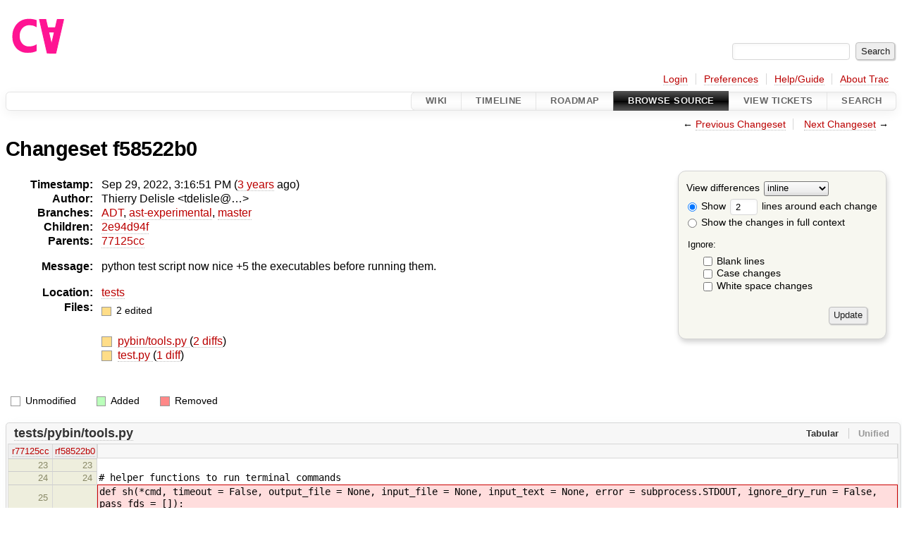

--- FILE ---
content_type: text/html;charset=utf-8
request_url: https://cforall.uwaterloo.ca/trac/changeset/f58522b05a8f78072879b14d46c767b3c9209e06
body_size: 5421
content:


<!DOCTYPE html>
<html lang="en-US">   <head>
    <!-- # block head (placeholder in theme.html) -->
        <!-- # block head (content inherited from layout.html) -->
    <title>
    Changeset f58522b0
        – Cforall

    </title>

    <meta http-equiv="Content-Type" content="text/html; charset=UTF-8" />
    <meta http-equiv="X-UA-Compatible" content="IE=edge" />
    <!--[if IE]><script>
        if (/^#__msie303:/.test(window.location.hash))
        window.location.replace(window.location.hash.replace(/^#__msie303:/, '#'));
        </script><![endif]-->

    <link rel="start"  href="/trac/wiki" />
    <link rel="search"  href="/trac/search" />
    <link rel="help"  href="/trac/wiki/TracGuide" />
    <link rel="stylesheet"  href="/trac/chrome/common/css/trac.css" type="text/css" />
    <link rel="stylesheet"  href="/trac/chrome/common/css/changeset.css" type="text/css" />
    <link rel="stylesheet"  href="/trac/chrome/common/css/diff.css" type="text/css" />
    <link rel="stylesheet"  href="/trac/chrome/common/css/code.css" type="text/css" />
    <link rel="icon"  href="/trac/chrome/common/trac.ico" type="image/x-icon" />
    <link rel="first"  href="/trac/changeset/51b734528489f81a5af985bfee9aa3b6625b9774" title="Changeset 51b73452" />
    <link rel="prev"  href="/trac/changeset/77125cc6cdf702a586488a93c45e38d39123019c" title="Changeset 77125cc" />
    <link rel="last"  href="/trac/changeset/ed9bbe85d9324a1290fd0a07a4ec95ac99c5ce31" title="Changeset ed9bbe8" />
    <link rel="next"  href="/trac/changeset/2e94d94fdd1e3631b3b3f437b963922e6522db38" title="Changeset 2e94d94f" />
    <link rel="alternate"  class="diff" href="?format=diff&amp;new=f58522b05a8f78072879b14d46c767b3c9209e06" title="Unified Diff" type="text/plain" />
    <link rel="alternate"  class="zip" href="?format=zip&amp;new=f58522b05a8f78072879b14d46c767b3c9209e06" title="Zip Archive" type="application/zip" />
    <noscript>
      <style>
        .trac-noscript { display: none !important }
      </style>     </noscript>
    <link type="application/opensearchdescription+xml" rel="search"
          href="/trac/search/opensearch"
          title="Search Cforall"/>
    <script src="/trac/chrome/common/js/jquery.js"></script>
    <script src="/trac/chrome/common/js/babel.js"></script>
    <script src="/trac/chrome/common/js/trac.js"></script>
    <script src="/trac/chrome/common/js/search.js"></script>
    <script src="/trac/chrome/common/js/folding.js"></script>
    <script src="/trac/chrome/common/js/diff.js"></script>
    <script>
      jQuery(function($) {
        $(".trac-autofocus").focus();
        $(".trac-target-new").attr("target", "_blank");
        if ($.ui) { /* is jquery-ui added? */
          $(".trac-datepicker:not([readonly])")
            .prop("autocomplete", "off").datepicker();
          // Input current date when today is pressed.
          var _goToToday = $.datepicker._gotoToday;
          $.datepicker._gotoToday = function(id) {
            _goToToday.call(this, id);
            this._selectDate(id)
          };
          $(".trac-datetimepicker:not([readonly])")
            .prop("autocomplete", "off").datetimepicker();
        }
        $(".trac-disable").disableSubmit(".trac-disable-determinant");
        setTimeout(function() { $(".trac-scroll").scrollToTop() }, 1);
        $(".trac-disable-on-submit").disableOnSubmit();
      });
    </script>
    <!--   # include 'site_head.html' (layout.html) -->
    <!--   end of site_head.html -->
    <!-- # endblock head (content inherited from layout.html) -->


    <script>
      jQuery(function($) {
        $(".trac-toggledeleted").show().click(function() {
                  $(this).siblings().find(".trac-deleted").toggle();
                  return false;
        }).click();
        $("#content").find("li.entry h2 a").parent()
          .addAnchor(_("Link to this diff"));
      });
    </script>
    <!-- # endblock head (placeholder in theme.html) -->
  </head> 
  <body>
    <!-- # block body (content inherited from theme.html) -->
    <!--   # include 'site_header.html' (theme.html) -->
    <!--   end of site_header.html -->

    <div id="banner">
      <div id="header">
        <a id="logo"
           href="/">
          <img  alt="Cforall" src="/trac/chrome/site/logo.svg" /></a>


      </div>
      <form id="search" action="/trac/search" method="get">
        <div>
          <label for="proj-search">Search:</label>
          <input type="text" id="proj-search" name="q" size="18"
                  value="" />
          <input type="submit" value="Search" />
        </div>
      </form>
          <div id="metanav" class="nav">
      <ul><li  class="first"><a href="/trac/login">Login</a></li><li ><a href="/trac/prefs">Preferences</a></li><li ><a href="/trac/wiki/TracGuide">Help/Guide</a></li><li  class="last"><a href="/trac/about">About Trac</a></li></ul>
    </div>

    </div>
        <div id="mainnav" class="nav">
      <ul><li  class="first"><a href="/trac/wiki">Wiki</a></li><li ><a href="/trac/timeline">Timeline</a></li><li ><a href="/trac/roadmap">Roadmap</a></li><li  class="active"><a href="/trac/browser">Browse Source</a></li><li ><a href="/trac/report">View Tickets</a></li><li  class="last"><a href="/trac/search">Search</a></li></ul>
    </div>


    <div id="main"
         >
      <div id="ctxtnav" class="nav">
        <h2>Context Navigation</h2>
        <ul>
          <li  class="first"><span>&larr; <a class="prev" href="/trac/changeset/77125cc6cdf702a586488a93c45e38d39123019c" title="Changeset 77125cc">Previous Changeset</a></span></li>
          <li  class="last"><span><a class="next" href="/trac/changeset/2e94d94fdd1e3631b3b3f437b963922e6522db38" title="Changeset 2e94d94f">Next Changeset</a> &rarr;</span></li>
        </ul>
        <hr />
      </div>

      

      

      <!-- # block content (placeholder in theme.html) -->
<div id="content" class="changeset">
  <div id="title">
    <h1>
Changeset f58522b0    </h1>
  </div>
  <form id="prefs" action="/trac/changeset/f58522b05a8f78072879b14d46c767b3c9209e06">
    <div>

<label for="style">View differences</label>
<select id="style" name="style">
  <option  selected="selected"
          value="inline">inline</option>
  <option 
          value="sidebyside">side by side</option>
</select>
<div class="field">
<label>  <input type="radio" name="contextall" value="0"
          checked="checked"/>
 Show</label> <label>  <input type="text" name="contextlines" id="contextlines" size="2"
         maxlength="3"
         value="2"/>
 lines around each change</label>  <br/>
  <label><input type="radio" name="contextall" value="1"
                />
    Show the changes in full context</label>
</div>
<fieldset id="ignore">
  <legend>Ignore:</legend>
  <div class="field">
    <input type="checkbox" id="ignoreblanklines" name="ignoreblanklines"
            />
    <label for="ignoreblanklines">Blank lines</label>
  </div>
  <div class="field">
    <input type="checkbox" id="ignorecase" name="ignorecase"
            />
    <label for="ignorecase">Case changes</label>
  </div>
  <div class="field">
    <input type="checkbox" id="ignorewhitespace" name="ignorewhitespace"
            />
    <label for="ignorewhitespace">White space changes</label>
  </div>
</fieldset>
<div class="buttons">
  <input type="submit" name="update" value="Update" />
</div>
    </div>
  </form>
  <dl id="overview">
    <dt class="property time">Timestamp:</dt>
    <dd class="time">
      Sep 29, 2022, 3:16:51 PM
(<a class="timeline" href="/trac/timeline?from=2022-09-29T15%3A16%3A51-04%3A00&amp;precision=second" title="See timeline at Sep 29, 2022, 3:16:51 PM">3 years</a> ago)    </dd>
    <dt class="property author">Author:</dt>
    <dd class="author"><span class="trac-author">Thierry Delisle &lt;tdelisle@…&gt;</span></dd>
    <dt class="property">Branches:</dt>
    <dd><a class="changeset" href="/trac/changeset/fa2c005cdb7210e3aaf9b1170f05fbc75444ece7/" title="Finish Adt POC">ADT</a>, <a class="changeset" href="/trac/changeset/62d62db217dc9f917346863faa9d03148d98844f/" title="Merge branch 'master' into ast-experimental">ast-experimental</a>, <a class="changeset" href="/trac/changeset/ed9bbe85d9324a1290fd0a07a4ec95ac99c5ce31/" title="2nd attempt to turn off ARM builds on algol">master</a></dd>
    <dt class="property">Children:</dt>
    <dd><a class="changeset" href="/trac/changeset/2e94d94fdd1e3631b3b3f437b963922e6522db38/" title="Fixed a few bugs in the processor listing.">2e94d94f</a></dd>
    <dt class="property">Parents:</dt>
    <dd><a class="changeset" href="/trac/changeset/77125cc6cdf702a586488a93c45e38d39123019c/" title="Added support for warnf, like verifyf but doesn't abort.
Will not warn ...">77125cc</a></dd>
    <dt class="property message">Message:</dt>
    <dd class="message searchable">
      <p>
python test script now nice +5 the executables before running them.<br />
</p>

    </dd>
    <dt class="property location">Location:</dt>
    <dd class="searchable"
        ><a href="/trac/browser/tests?rev=f58522b05a8f78072879b14d46c767b3c9209e06">tests</a></dd>
    <dt class="property files">
      Files:
    </dt>
    <dd class="files">
      <div class="legend" id="file-legend">
        <dl>
          <dt class="mod"></dt><dd>
            2 edited</dd>
        </dl>
      </div>
      <br />
      <ul>
        <li>
          
  <div class="mod"> </div>
  <a title="Show entry in browser" href="/trac/browser/tests/pybin/tools.py?rev=f58522b05a8f78072879b14d46c767b3c9209e06">
    pybin/tools.py
  </a>
  <span class="comment">(modified)</span>
  (<a title="Show differences" href="#file0">2 diffs</a>)

        </li>
        <li>
          
  <div class="mod"> </div>
  <a title="Show entry in browser" href="/trac/browser/tests/test.py?rev=f58522b05a8f78072879b14d46c767b3c9209e06">
    test.py
  </a>
  <span class="comment">(modified)</span>
  (<a title="Show differences" href="#file1">1 diff</a>)

        </li>
      </ul>
    </dd>
  </dl>

  <div class="diff">
    <div class="legend" id="diff-legend">
      <h3>Legend:</h3>
      <dl>
        <dt class="unmod"></dt><dd>Unmodified</dd>
        <dt class="add"></dt><dd>Added</dd>
        <dt class="rem"></dt><dd>Removed</dd>
      </dl>
    </div>

<div class="diff">

  <ul class="entries">
    <li class="entry">
      <h2 id="file0">
        <a href="/trac/changeset/f58522b05a8f78072879b14d46c767b3c9209e06/tests/pybin/tools.py" title="Show the changeset f58522b0 restricted to tests/pybin/tools.py">tests/pybin/tools.py</a>
      </h2>
      <table class="trac-diff inline" cellspacing="0">
        <colgroup>
          <col class="lineno"/><col class="lineno"/><col class="content"/>
        </colgroup>
        <thead>
          <tr>
            <th title="Revision 77125cc6cdf702a586488a93c45e38d39123019c">
              <a title="Show revision 77125cc of this file in browser"
                 href="/trac/browser/tests/pybin/tools.py?rev=0fc91db1cac2084b1fb6e4b5d1e0fb31c7a12257#L23"
                 >r77125cc</a>
            </th>
            <th title="Revision f58522b05a8f78072879b14d46c767b3c9209e06">
              <a title="Show revision f58522b0 of this file in browser"
                 href="/trac/browser/tests/pybin/tools.py?rev=f58522b05a8f78072879b14d46c767b3c9209e06#L23"
                 >rf58522b0</a>
            </th>
            <td>
              &nbsp;
            </td>
          </tr>
        </thead>
        <tbody class="unmod">

          <tr>
            <th>23</th><th>23</th><td class="l"><span></span></td>
          </tr>
          <tr>
            <th>24</th><th>24</th><td class="l"><span># helper functions to run terminal commands</span></td>
          </tr>
        </tbody>
        <tbody class="mod">


          <tr class="first">
            <th>25</th><th>&nbsp;</th><td class="l"><span>def sh(*cmd, timeout = False, output_file = None, input_file = None, input_text = None, error = subprocess.STDOUT, ignore_dry_run = False, pass_fds = []<del></del>):</span></td>
          </tr>

          <tr class="last">
            <th>&nbsp;</th><th>25</th><td class="r"><span>def sh(*cmd, timeout = False, output_file = None, input_file = None, input_text = None, error = subprocess.STDOUT, ignore_dry_run = False, pass_fds = []<ins>, nice = False</ins>):</span></td>
          </tr>
        </tbody>
        <tbody class="unmod">

          <tr>
            <th>26</th><th>26</th><td class="l"><span>&nbsp; &nbsp; &nbsp; &nbsp; try:</span></td>
          </tr>
          <tr>
            <th>27</th><th>27</th><td class="l"><span>&nbsp; &nbsp; &nbsp; &nbsp; &nbsp; &nbsp; &nbsp; &nbsp; cmd = list(cmd)</span></td>
          </tr>
        </tbody>
        <tbody class="skipped">
          <tr>
            <th><a href="/trac/browser/tests/pybin/tools.py?rev=0fc91db1cac2084b1fb6e4b5d1e0fb31c7a12257#L58">&hellip;</a></th>
            <th><a href="/trac/browser/tests/pybin/tools.py?rev=f58522b05a8f78072879b14d46c767b3c9209e06#L58">&hellip;</a></th>
            <td>
              &nbsp;
            </td>
          </tr>
        </tbody>
        <tbody class="unmod">

          <tr>
            <th>58</th><th>58</th><td class="l"><span>&nbsp; &nbsp; &nbsp; &nbsp; &nbsp; &nbsp; &nbsp; &nbsp; &nbsp; &nbsp; &nbsp; &nbsp; error = openfd(error, 'w', onexit, False)</span></td>
          </tr>
          <tr>
            <th>59</th><th>59</th><td class="l"><span></span></td>
          </tr>
        </tbody>
        <tbody class="add">

          <tr class="first">
            <th>&nbsp;</th><th>60</th><td class="r"><ins>&nbsp; &nbsp; &nbsp; &nbsp; &nbsp; &nbsp; &nbsp; &nbsp; &nbsp; &nbsp; &nbsp; &nbsp; # prepare the parameters to the call</ins></td>
          </tr>
          <tr class="">
            <th>&nbsp;</th><th>61</th><td class="r"><ins>&nbsp; &nbsp; &nbsp; &nbsp; &nbsp; &nbsp; &nbsp; &nbsp; &nbsp; &nbsp; &nbsp; &nbsp; popen_kwargs = {</ins></td>
          </tr>
          <tr class="">
            <th>&nbsp;</th><th>62</th><td class="r"><ins>&nbsp; &nbsp; &nbsp; &nbsp; &nbsp; &nbsp; &nbsp; &nbsp; &nbsp; &nbsp; &nbsp; &nbsp; &nbsp; &nbsp; &nbsp; &nbsp; 'stdout' : output_file,</ins></td>
          </tr>
          <tr class="">
            <th>&nbsp;</th><th>63</th><td class="r"><ins>&nbsp; &nbsp; &nbsp; &nbsp; &nbsp; &nbsp; &nbsp; &nbsp; &nbsp; &nbsp; &nbsp; &nbsp; &nbsp; &nbsp; &nbsp; &nbsp; 'stderr' : error,</ins></td>
          </tr>
          <tr class="">
            <th>&nbsp;</th><th>64</th><td class="r"><ins>&nbsp; &nbsp; &nbsp; &nbsp; &nbsp; &nbsp; &nbsp; &nbsp; &nbsp; &nbsp; &nbsp; &nbsp; &nbsp; &nbsp; &nbsp; &nbsp; 'pass_fds': pass_fds,</ins></td>
          </tr>
          <tr class="">
            <th>&nbsp;</th><th>65</th><td class="r"><ins>&nbsp; &nbsp; &nbsp; &nbsp; &nbsp; &nbsp; &nbsp; &nbsp; &nbsp; &nbsp; &nbsp; &nbsp; }</ins></td>
          </tr>
          <tr class="">
            <th>&nbsp;</th><th>66</th><td class="r"><ins></ins></td>
          </tr>
          <tr class="">
            <th>&nbsp;</th><th>67</th><td class="r"><ins>&nbsp; &nbsp; &nbsp; &nbsp; &nbsp; &nbsp; &nbsp; &nbsp; &nbsp; &nbsp; &nbsp; &nbsp; # depending on how we are passing inputs we need to set a different argument to popen</ins></td>
          </tr>
          <tr class="">
            <th>&nbsp;</th><th>68</th><td class="r"><ins>&nbsp; &nbsp; &nbsp; &nbsp; &nbsp; &nbsp; &nbsp; &nbsp; &nbsp; &nbsp; &nbsp; &nbsp; if input_text:</ins></td>
          </tr>
          <tr class="">
            <th>&nbsp;</th><th>69</th><td class="r"><ins>&nbsp; &nbsp; &nbsp; &nbsp; &nbsp; &nbsp; &nbsp; &nbsp; &nbsp; &nbsp; &nbsp; &nbsp; &nbsp; &nbsp; &nbsp; &nbsp; popen_kwargs['input'] = bytes(input_text, encoding='utf-8')</ins></td>
          </tr>
          <tr class="">
            <th>&nbsp;</th><th>70</th><td class="r"><ins>&nbsp; &nbsp; &nbsp; &nbsp; &nbsp; &nbsp; &nbsp; &nbsp; &nbsp; &nbsp; &nbsp; &nbsp; else:</ins></td>
          </tr>
          <tr class="">
            <th>&nbsp;</th><th>71</th><td class="r"><ins>&nbsp; &nbsp; &nbsp; &nbsp; &nbsp; &nbsp; &nbsp; &nbsp; &nbsp; &nbsp; &nbsp; &nbsp; &nbsp; &nbsp; &nbsp; &nbsp; popen_kwargs['stdin'] = input_file</ins></td>
          </tr>
          <tr class="">
            <th>&nbsp;</th><th>72</th><td class="r"><ins></ins></td>
          </tr>
          <tr class="">
            <th>&nbsp;</th><th>73</th><td class="r"><ins>&nbsp; &nbsp; &nbsp; &nbsp; &nbsp; &nbsp; &nbsp; &nbsp; &nbsp; &nbsp; &nbsp; &nbsp; # we might want to nice this so it's not to obnixious to users</ins></td>
          </tr>
          <tr class="">
            <th>&nbsp;</th><th>74</th><td class="r"><ins>&nbsp; &nbsp; &nbsp; &nbsp; &nbsp; &nbsp; &nbsp; &nbsp; &nbsp; &nbsp; &nbsp; &nbsp; if nice:</ins></td>
          </tr>
          <tr class="">
            <th>&nbsp;</th><th>75</th><td class="r"><ins>&nbsp; &nbsp; &nbsp; &nbsp; &nbsp; &nbsp; &nbsp; &nbsp; &nbsp; &nbsp; &nbsp; &nbsp; &nbsp; &nbsp; &nbsp; &nbsp; popen_kwargs['preexec_fn'] = lambda: os.nice(5)</ins></td>
          </tr>
          <tr class="last">
            <th>&nbsp;</th><th>76</th><td class="r"><ins></ins></td>
          </tr>
        </tbody>
        <tbody class="unmod">

          <tr>
            <th>60</th><th>77</th><td class="l"><span>&nbsp; &nbsp; &nbsp; &nbsp; &nbsp; &nbsp; &nbsp; &nbsp; &nbsp; &nbsp; &nbsp; &nbsp; # run the desired command</span></td>
          </tr>
          <tr>
            <th>61</th><th>78</th><td class="l"><span>&nbsp; &nbsp; &nbsp; &nbsp; &nbsp; &nbsp; &nbsp; &nbsp; &nbsp; &nbsp; &nbsp; &nbsp; # use with statement to make sure proc is cleaned</span></td>
          </tr>
          <tr>
            <th>62</th><th>79</th><td class="l"><span>&nbsp; &nbsp; &nbsp; &nbsp; &nbsp; &nbsp; &nbsp; &nbsp; &nbsp; &nbsp; &nbsp; &nbsp; # don't use subprocess.run because we want to send SIGABRT on exit</span></td>
          </tr>
        </tbody>
        <tbody class="mod">


          <tr class="first">
            <th>63</th><th>&nbsp;</th><td class="l"><span>&nbsp; &nbsp; &nbsp; &nbsp; &nbsp; &nbsp; &nbsp; &nbsp; &nbsp; &nbsp; &nbsp; &nbsp; with subprocess.Popen(</span></td>
          </tr>
          <tr>
            <th>64</th><th>&nbsp;</th><td class="l"><span>&nbsp; &nbsp; &nbsp; &nbsp; &nbsp; &nbsp; &nbsp; &nbsp; &nbsp; &nbsp; &nbsp; &nbsp; &nbsp; &nbsp; &nbsp; &nbsp; cmd,</span></td>
          </tr>
          <tr>
            <th>65</th><th>&nbsp;</th><td class="l"><span>&nbsp; &nbsp; &nbsp; &nbsp; &nbsp; &nbsp; &nbsp; &nbsp; &nbsp; &nbsp; &nbsp; &nbsp; &nbsp; &nbsp; &nbsp; &nbsp; **({'input' : bytes(input_text, encoding='utf-8')} if input_text else {'stdin' : input_file}),</span></td>
          </tr>
          <tr>
            <th>66</th><th>&nbsp;</th><td class="l"><span>&nbsp; &nbsp; &nbsp; &nbsp; &nbsp; &nbsp; &nbsp; &nbsp; &nbsp; &nbsp; &nbsp; &nbsp; &nbsp; &nbsp; &nbsp; &nbsp; stdout&nbsp; = output_file,</span></td>
          </tr>
          <tr>
            <th>67</th><th>&nbsp;</th><td class="l"><span>&nbsp; &nbsp; &nbsp; &nbsp; &nbsp; &nbsp; &nbsp; &nbsp; &nbsp; &nbsp; &nbsp; &nbsp; &nbsp; &nbsp; &nbsp; &nbsp; stderr&nbsp; = error,</span></td>
          </tr>
          <tr>
            <th>68</th><th>&nbsp;</th><td class="l"><span>&nbsp; &nbsp; &nbsp; &nbsp; &nbsp; &nbsp; &nbsp; &nbsp; &nbsp; &nbsp; &nbsp; &nbsp; &nbsp; &nbsp; &nbsp; &nbsp; pass_fds = pass_fds</span></td>
          </tr>
          <tr>
            <th>69</th><th>&nbsp;</th><td class="l"><span>&nbsp; &nbsp; &nbsp; &nbsp; &nbsp; &nbsp; &nbsp; &nbsp; &nbsp; &nbsp; &nbsp; &nbsp; ) as proc:</span></td>
          </tr>
          <tr>
            <th>70</th><th>&nbsp;</th><td class="l"><span></span></td>
          </tr>

          <tr class="last">
            <th>&nbsp;</th><th>80</th><td class="r"><span>&nbsp; &nbsp; &nbsp; &nbsp; &nbsp; &nbsp; &nbsp; &nbsp; &nbsp; &nbsp; &nbsp; &nbsp; with subprocess.Popen( cmd, **popen_kwargs ) as proc:</span></td>
          </tr>
        </tbody>
        <tbody class="unmod">

          <tr>
            <th>71</th><th>81</th><td class="l"><span>&nbsp; &nbsp; &nbsp; &nbsp; &nbsp; &nbsp; &nbsp; &nbsp; &nbsp; &nbsp; &nbsp; &nbsp; &nbsp; &nbsp; &nbsp; &nbsp; try:</span></td>
          </tr>
          <tr>
            <th>72</th><th>82</th><td class="l"><span>&nbsp; &nbsp; &nbsp; &nbsp; &nbsp; &nbsp; &nbsp; &nbsp; &nbsp; &nbsp; &nbsp; &nbsp; &nbsp; &nbsp; &nbsp; &nbsp; &nbsp; &nbsp; &nbsp; &nbsp; out, errout = proc.communicate(</span></td>
          </tr>
        </tbody>
      </table>

    </li>
    <li class="entry">
      <h2 id="file1">
        <a href="/trac/changeset/f58522b05a8f78072879b14d46c767b3c9209e06/tests/test.py" title="Show the changeset f58522b0 restricted to tests/test.py">tests/test.py</a>
      </h2>
      <table class="trac-diff inline" cellspacing="0">
        <colgroup>
          <col class="lineno"/><col class="lineno"/><col class="content"/>
        </colgroup>
        <thead>
          <tr>
            <th title="Revision 77125cc6cdf702a586488a93c45e38d39123019c">
              <a title="Show revision 77125cc of this file in browser"
                 href="/trac/browser/tests/test.py?rev=a659b31f9366d9a17ae8f8dbdc7a64ba5e1a646a#L190"
                 >r77125cc</a>
            </th>
            <th title="Revision f58522b05a8f78072879b14d46c767b3c9209e06">
              <a title="Show revision f58522b0 of this file in browser"
                 href="/trac/browser/tests/test.py?rev=f58522b05a8f78072879b14d46c767b3c9209e06#L190"
                 >rf58522b0</a>
            </th>
            <td>
              &nbsp;
            </td>
          </tr>
        </thead>
        <tbody class="unmod">

          <tr>
            <th>190</th><th>190</th><td class="l"><span>&nbsp; &nbsp; &nbsp; &nbsp; &nbsp; &nbsp; &nbsp; &nbsp; &nbsp; &nbsp; &nbsp; &nbsp; &nbsp; &nbsp; &nbsp; &nbsp; if settings.dry_run or is_exe(exe_file):</span></td>
          </tr>
          <tr>
            <th>191</th><th>191</th><td class="l"><span>&nbsp; &nbsp; &nbsp; &nbsp; &nbsp; &nbsp; &nbsp; &nbsp; &nbsp; &nbsp; &nbsp; &nbsp; &nbsp; &nbsp; &nbsp; &nbsp; &nbsp; &nbsp; &nbsp; &nbsp; # run test</span></td>
          </tr>
        </tbody>
        <tbody class="mod">


          <tr class="first">
            <th>192</th><th>&nbsp;</th><td class="l"><span>&nbsp; &nbsp; &nbsp; &nbsp; &nbsp; &nbsp; &nbsp; &nbsp; &nbsp; &nbsp; &nbsp; &nbsp; &nbsp; &nbsp; &nbsp; &nbsp; &nbsp; &nbsp; &nbsp; &nbsp; retcode, _, _ = sh(exe_file, output_file=out_file, input_file=in_file, timeout=True<del></del>)</span></td>
          </tr>

          <tr class="last">
            <th>&nbsp;</th><th>192</th><td class="r"><span>&nbsp; &nbsp; &nbsp; &nbsp; &nbsp; &nbsp; &nbsp; &nbsp; &nbsp; &nbsp; &nbsp; &nbsp; &nbsp; &nbsp; &nbsp; &nbsp; &nbsp; &nbsp; &nbsp; &nbsp; retcode, _, _ = sh(exe_file, output_file=out_file, input_file=in_file, timeout=True<ins>, nice=True</ins>)</span></td>
          </tr>
        </tbody>
        <tbody class="unmod">

          <tr>
            <th>193</th><th>193</th><td class="l"><span>&nbsp; &nbsp; &nbsp; &nbsp; &nbsp; &nbsp; &nbsp; &nbsp; &nbsp; &nbsp; &nbsp; &nbsp; &nbsp; &nbsp; &nbsp; &nbsp; else :</span></td>
          </tr>
          <tr>
            <th>194</th><th>194</th><td class="l"><span>&nbsp; &nbsp; &nbsp; &nbsp; &nbsp; &nbsp; &nbsp; &nbsp; &nbsp; &nbsp; &nbsp; &nbsp; &nbsp; &nbsp; &nbsp; &nbsp; &nbsp; &nbsp; &nbsp; &nbsp; # simply cat the result into the output</span></td>
          </tr>
        </tbody>
      </table>

    </li>
  </ul>
</div><div class="trac-help">
  <strong>Note:</strong>
 See   <a href="/trac/wiki/TracChangeset">TracChangeset</a>
 for help on using the changeset viewer.
</div>
  </div>
</div>        <!-- # block content (content inherited from layout.html) -->
    <script type="text/javascript">
      jQuery("body").addClass("trac-has-js");
    </script>
    <div id="altlinks">
      <h3>Download in other formats:</h3>
      <ul>
        <li class="first">
          <a rel="nofollow" href="?format=diff&amp;new=f58522b05a8f78072879b14d46c767b3c9209e06"
              class="diff">
            Unified Diff</a>
        </li>
        <li class="last">
          <a rel="nofollow" href="?format=zip&amp;new=f58522b05a8f78072879b14d46c767b3c9209e06"
              class="zip">
            Zip Archive</a>
        </li>
      </ul>
    </div>
    <!-- # endblock content (content inherited from layout.html) -->

      <!-- # endblock content (placeholder in theme.html) -->
    </div>

    <div id="footer"><hr/>
      <a id="tracpowered" href="https://trac.edgewall.org/"
         ><img src="/trac/chrome/common/trac_logo_mini.png" height="30"
               width="107" alt="Trac Powered"/></a>
      <p class="left">
Powered by         <a href="/trac/about"><strong>Trac 1.6</strong></a>
        <br />
 By         <a href="http://www.edgewall.org/">Edgewall Software</a>
.      </p>
      <p class="right">Visit the Trac open source project at<br /><a href="http://trac.edgewall.org/">http://trac.edgewall.org/</a></p>
    </div>
    <!--   # include 'site_footer.html' (theme.html) -->
    <!--   end of site_footer.html -->
    <!-- # endblock body (content inherited from theme.html) -->
  </body> </html>